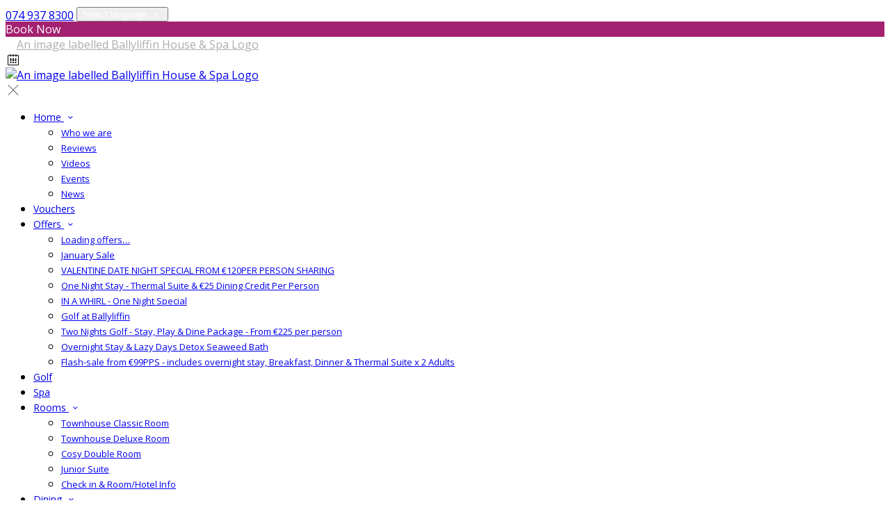

--- FILE ---
content_type: text/html; charset=utf-8
request_url: https://www.ballyliffinhouse.ie/ballyliffin-townhouse-wild-atlantic-way
body_size: 21663
content:
<!DOCTYPE html>
<!--[if IE 8]><html class="ie ie8"> <![endif]-->
<!--[if IE 9]><html class="ie ie9"> <![endif]-->
<!--[if gt IE 9]><!-->
<html lang="en" xmlns:og="http://ogp.me/ns#">
<!--<![endif]-->

<head>
    <meta charset="utf-8">
    <meta http-equiv="X-UA-Compatible" content="IE=edge">
    <meta name="title" content="Ballyliffin, Inishowen, Wild Atlantic Way - Ballyliffin House &amp; Spa" />
    <meta name="keywords" content="Wild Atlantic Way, Ballyliffin House &amp; Spa,Bar, Ballyliffin, Inishowen, Donegal, Ireland, " />
    <meta name="description" content="Ballyliffin TownHouse on the Wild Atlantic Way in Donegal Ireland, close to Malin Head, Slieve League, Dunree Fort">
    <meta name="author" content="Ballyliffin House &amp; Spa">
    <meta name="viewport" content="width=device-width, initial-scale=1">
    <meta name="google" content="notranslate">
    <title class="notranslate">Ballyliffin, Inishowen, Wild Atlantic Way - Ballyliffin House &amp; Spa</title>
    
    <meta property="og:title" content="Ballyliffin, Inishowen, Wild Atlantic Way - Ballyliffin House &amp; Spa" />
    <meta property="og:site_name" content="Ballyliffin House &amp; Spa" />
    <meta property="og:type" content="website" />
    <meta property="og:description" content="Ballyliffin TownHouse on the Wild Atlantic Way in Donegal Ireland, close to Malin Head, Slieve League, Dunree Fort" />
    <meta property="og:url" content="https://www.ballyliffinhouse.ie/ballyliffin-townhouse-wild-atlantic-way" />
    <meta property="og:image" content="https://cdn.myguestdiary.com/uploads/1047/__page__header7.jpg?width=1920&amp;height=670&amp;mode=crop" />

    <link rel="canonical" href="https://www.ballyliffinhouse.ie/ballyliffin-townhouse-wild-atlantic-way" />

    <!-- Favicons-->
    <link rel="shortcut icon" href="//cdn.myguestdiary.com/uploads/1047/_favicons_638143059135468889_favicon_main.png?width=32&amp;height=32&amp;upscale=false" type="image/x-icon">

    <!-- Google Web Fonts -->
    <link href="//fonts.googleapis.com/css?family=Open&#x2B;Sans&display=swap" rel="stylesheet">

    <!-- Design CSS Files -->
    <link href="//cdn.assets.myguestdiary.com/dist/css/thirdparty.css?v=2.2.0" rel="stylesheet">
    <link href="/dist/css/iconfonts.css?v=2.2.0" rel="stylesheet"> <!-- Can't serve font over CDN due to CORS, leave as /dist/ -->
    <link href="//cdn.assets.myguestdiary.com/dist/css/design1.css?v=2.2.0" rel="stylesheet">

    <!-- Browser Polyfills & Shims -->
    <!--[if lt IE 9]>
        <script src="https://cdnjs.cloudflare.com/ajax/libs/html5shiv/3.7.3/html5shiv.min.js" integrity="sha256-3Jy/GbSLrg0o9y5Z5n1uw0qxZECH7C6OQpVBgNFYa0g=" crossorigin="anonymous"></script>
        <script src="https://cdnjs.cloudflare.com/ajax/libs/respond.js/1.4.2/respond.min.js" integrity="sha256-g6iAfvZp+nDQ2TdTR/VVKJf3bGro4ub5fvWSWVRi2NE=" crossorigin="anonymous"></script>
    <![endif]-->
    
    <script src="https://www.google.com/recaptcha/api.js" async defer></script>

    <style type="text/css">
    /* Events & News API Overrides */
    body .d-event-heading, body .d-upcoming-event .d-calendar-icon > .dci-header {
        background-color: #a32170;
    }

    body .d-article a, body .d-article a:visited, body .d-event a, body .d-event a:visited {
        color: #a32170;
    }

    /* Primary Theme Colour */
    .main-menu > ul > li:hover > a, footer a:hover, .main-menu ul ul li a:hover, .content-area a:not(.btn-primary), .box_home i, .box_home em, .c-text-primary, .sidebar-facilities ul li i, .event-icon i, .event-item.card .event-date {
        color: #a32170;
    }

    input.active, input:focus, textarea:focus, .btn-outline-primary.focus, .btn-outline-primary:focus, .btn-primary:not(:disabled):not(.disabled).active:focus,
    .btn-primary:not(:disabled):not(.disabled):active:focus, .show>.btn-primary.dropdown-toggle:focus, .btn-primary.focus, .btn-primary:focus {
        outline: none; box-shadow: 0 0 0 0.1rem rgba(163, 33, 112, 0.8); border-color: transparent;
    }

    .photo-gallery-collections .pgc-item a {
        border: 0.1em solid #a32170;
    }

    .main-menu ul li a:hover, a.show-submenu:hover, a.show-submenu:focus, .main-menu a:hover, .header-utility-bar a:hover,
    .breadcrumbs .active, .btn-outline-primary:hover, .btn-outline-primary:active, .c-hover-text-primary:hover, ul.ul-check-list li:before {
        color: #a32170
    }

    .ribbon div::before, .header-utility-bar ul li.active {
        border-color: #a32170;
    }

    .c-border-primary {
        border-color: #a32170 !important;
    }

    span.flatpickr-day.today:not(.selected), span.flatpickr-day.prevMonthDay.today:not(.selected), span.flatpickr-day.nextMonthDay.today:not(.selected) {
        border-bottom-color: #a32170;
    }

    span.flatpickr-day.today:not(.selected):hover, span.flatpickr-day.prevMonthDay.today:not(.selected):hover,
    span.flatpickr-day.nextMonthDay.today:not(.selected):hover, .ribbon div::after {
        border-color: rgb(139,28,95);
    }

    .flatpickr-day.today:hover, .flatpickr-day.today:focus, .btn-primary:hover {
        background: rgb(139,28,95); border-color: rgb(139,28,95);
    }

    .c-bg-primary, .switcheroo.switcheroo--theme div, .event-calendar-icon-header {
        background-color: #a32170;
    }

    .switcheroo.switcheroo--theme input:focus + div {
        box-shadow: 0 0 0 2px rgb(139,28,95)
    }

    .c-bg-primary-darker, .btn-primary:focus {
        background-color: rgb(139,28,95);
    }

    @media only screen and (min-width: 992px) {
        .main-menu ul ul li:hover > a {
            color: rgb(139,28,95);
        }
    }

    .flatpickr-day.selected, .flatpickr-day.selected, .flatpickr-day.startRange, .flatpickr-day.endRange, .flatpickr-day.selected.inRange, .flatpickr-day.startRange.inRange,
    .flatpickr-day.endRange.inRange, .flatpickr-day.selected:focus, .flatpickr-day.startRange:focus, .flatpickr-day.endRange:focus, .flatpickr-day.selected:hover,
    .flatpickr-day.startRange:hover, .flatpickr-day.endRange:hover, .flatpickr-day.selected.prevMonthDay, .flatpickr-day.startRange.prevMonthDay,
    .flatpickr-day.endRange.prevMonthDay, .flatpickr-day.selected.nextMonthDay, .flatpickr-day.startRange.nextMonthDay, .flatpickr-day.endRange.nextMonthDay,
    .btn-primary, .btn-primary:not(:disabled):not(.disabled).active, .btn-primary:not(:disabled):not(.disabled):active, .show>.btn-primary.dropdown-toggle,
    .btn-primary.disabled, .btn-primary:disabled, .header-utility-bar ul li:hover {
        background: #a32170; border-color: #a32170; color: #fff;
    }

    .bookNowButton, .swiper-pagination-progressbar .swiper-pagination-progressbar-fill, .ribbon div, a.c-hover-bg-primary:hover, .c-hover-bg-primary:hover,
    .nav-pills .nav-link.active, .nav-pills .show>.nav-link {
        background:#a32170;
        color: #fff;
    }
    .main-menu ul ul {
        border-top-color: #a32170;
    }
    .main-menu ul ul:before {
        border-bottom-color:#a32170;
    }

    .c-text-secondary {
        color: #ffffff;
    }

    .c-bg-secondary, header.sticky {
        background-color: #ffffff;
    }

    .c-bg-secondary-glass {
        background-color: rgba(255, 255, 255, 0.75);
    }

    body.boxed {
        background-color: #ffffff;
        
    }

    .c-bg-footer {
        background-color: #58585a;
    }

    body  {
        font-family: "Open Sans", Arial, sans-serif;
    }

    .banner-content {
        font-family: "Open Sans", Arial, sans-serif;
    }

    h1, h2, h3, h4, h5, h6 {
        font-family: "Open Sans", Arial, sans-serif;
    }

    .header-decoration {
        
    }

    /* Footer Background Image */
    footer {
    }

    .pswp__button, .pswp__button--arrow--left:before, .pswp__button--arrow--right:before {
        background-image: url(//cdn.assets.myguestdiary.com/dist/img/photoswipe/default-skin.png);
    }

    @media (-webkit-min-device-pixel-ratio: 1.1), (-webkit-min-device-pixel-ratio: 1.09375), (min-resolution: 105dpi), (min-resolution: 1.1dppx) {
        .pswp--svg .pswp__button, .pswp--svg .pswp__button--arrow--left:before, .pswp--svg .pswp__button--arrow--right:before {
            background-image: url(//cdn.assets.myguestdiary.com/dist/img/photoswipe/default-skin.svg);
        }
    }

    @media only screen and (max-width: 991px) {
        .main-menu {
            background-color: #ffffff;
        }
    }
</style>
<style>h1,h2,h3,h4,h5,h6{font-family:"trajan-pro-3",serif}header .logo img{height:auto;max-height:200px;max-width:100%;padding:0}header.sticky .logo img{height:auto;max-height:75px;max-width:75%}header:not(.sticky) .logo img{filter:grayscale(1) brightness(10)}@media only screen and (min-width:992px){.main-menu>ul>li>a{font-size:14px;text-transform:none}.main-menu ul ul li a{font-size:13px}}.sticky{border-bottom:1px solid #f0f0f0}header.sticky .main-menu ul li a{color:#555}@media screen and (max-width:991px){.main-menu ul li a{color:#555}.main-menu{color:#555}.main-menu .btn-outline-primary{color:#555 !important;font-weight:normal;border-color:rgba(0,0,0,.25)}#header_menu img{max-width:100%}}.c-bg-secondary{background-color:rgba(88,88,90,1)}.c-bg-secondary-glass{background-color:rgba(88,88,90,0.75)}.vouchers-ribbon__content.c-bg-secondary-glass{background-color:rgba(163,33,112,.75)}.vouchers-ribbon__text.vouchers-ribbon__text-bg{background-color:rgba(0,0,0,0.1)}.btn-outline-primary{color:#fff !important}.btn-outline-primary:hover{color:#a32170 !important}.img_zoom{border:0 !important}header.sticky .sidebar-menu__hamburger-switch span,header.sticky .sidebar-menu__hamburger-switch span::after,header.sticky .sidebar-menu__hamburger-switch span::before{background-color:#555}a.sidebar-menu__close{color:#555}header.sticky .sbf-book-now-mobile{color:#555}.box_style_1 h3{font-size:1.5rem}.banner-content .sub-title:not(:empty){margin-top:10px}.split-element,.split-element-half{padding:15px}.container .split-element,.container .split-element-half{padding:0}@media screen and (min-width:992px){.split-element,.split-element-half{padding:0 15%}}.color-bg{background-color:#a32170;color:#fff;padding:20px 0;text-align:center;line-height:20px}@media (max-width:480px){.popup-wrapper>div.popup-text-wrapper{background-color:transparent;width:70%;float:right}.popup-wrapper>div.popup-img{width:30%}}.header-utility-bar .btn-offers:hover{color:#fff}.header-utility-bar .phone{font-size:16px;position:relative;top:3px}.header-utility-bar .phone i{font-size:20px;position:relative;top:1px}.btn-primary.btn-outline{background:transparent;color:#a32170}.btn-primary.btn-outline:hover{background:#8b1c5f;color:#fff}.cb_img-inline .cb_text-wrapper.col-md-6{background:#f0f0f0}.cb_img-inline [cblock_content_image].col-md-6 .cb_img{width:100%;height:100%;object-fit:cover;object-position:center}.container .cb_img-inline [cblock_content_image].col-md-6 .cb_img{object-fit:contain}@media only screen and (min-width:768px){.cb_img-inline [cblock_content_image].col-md-6.split-element-img .cb_img{height:500px;min-height:100%}}[cblock][data-cbtype=cblock__code]{line-height:20px}.banner-image,.swiper-slide{background-position:center}.cb_img-inline .row .cb_text-wrapper:not(.col-md-6),.cb_img-inline .row [cblock_content_image]:not(.col-md-6){padding:0 15px !important}footer [cblock_content_text]{padding:0}.img-panel{position:relative;padding:0 5px;pointer-events:none}.img-panel a{pointer-events:auto}.img-panel-caption{position:absolute;bottom:0;left:5px;color:#fff;width:calc( 100% - 10px );padding:15px;text-align:center;background:rgba(163,33,112,0.75);transition:1s all ease}.img-panel:hover .img-panel-caption{background:rgb(163,33,112)}.img-panel-caption.odd{background:rgba(88,88,90,0.75)}.img-panel:hover .img-panel-caption.odd{background:rgb(88,88,90)}.img-panel-caption > div{max-height:0;opacity:0;transition:.5s all ease}.img-panel:hover .img-panel-caption > div{max-height:51px;opacity:1}.img-panel:hover{cursor:pointer}.img-panel-caption h4{margin-bottom:0}.img-panel-caption div.btn{margin-top:10px;margin-bottom:5px}.img-panel-caption i{position:absolute;top:-25px;left:50%;transform:translateX(-50%);opacity:1;transition:.5s all ease}.img-panel:hover .img-panel-caption i{opacity:0}.slick-prev:before,.slick-next:before{color:#404040 !important;font-family:primary !important;font-style:normal;font-weight:400;speak:none;display:inline-block;text-decoration:inherit;width:1em;margin-right:0.2em;text-align:center;font-variant:normal;text-transform:none;line-height:1em;margin-left:0.2em;-webkit-font-smoothing:antialiased;-moz-osx-font-smoothing:grayscale}.slick-prev:before{content:'\e807' !important}.slick-next:before{content:'\e808' !important}[data-cbtype=cblock__album] .bg_gray{background-color:transparent;border:0;padding:0}[data-cbtype=cblock__album] .bg_gray .photo-gallery{padding:0 15px}.contact-us__form{padding:0 15px}.nav-pills .nav-link{border-radius:2rem;margin:0 0.25em 1em 0.25em !important}.photo-gallery-collections{display:block;text-align:center;margin-bottom:1.5em}.photo-gallery-collections .pgc-item a{border-radius:2rem;font-weight:400;padding:10px 15px}#mc_embed_signup form{padding:0 !important}@media only screen and (max-width:768px){.mc-banner{top:unset !important;bottom:0 !important}.mc-modal{z-index:1000000 !important}}.feature_pnl{box-shadow:0 0 15px 0 rgba(0,0,0,0.10);margin-bottom:30px;overflow:hidden}.feature_img{position:relative}.feature_img .img_zoom{margin:0;border:0;box-shadow:0 0}.feature_img .feature_txt{position:absolute;bottom:0;left:0;width:100%;padding:50px 15px 15px 15px;color:#fff;pointer-events:none;background:linear-gradient(to bottom,transparent,#000)}.feature_img .feature_txt em{font-size:30px}.feature_pnl .feature_img_subtxt{padding:10px 15px;font-weight:500}.feature_pnl_pad{padding:0 10px}.feature_pnl .feature_txt div{max-height:0;opacity:0;transition:1s all ease}.feature_pnl:hover .feature_txt div{max-height:140px;opacity:1}@media only screen and (min-width:1250px){.feature_pnl .feature_img:before{content:'';position:absolute;display:block;width:100%;height:100%;background:rgba(0,0,0,0);transition:0.5s ease background}.feature_pnl:hover .feature_img:before{background:rgba(0,0,0,0.5)}}@media only screen and (max-width:1249px){.feature_pnl .feature_txt div,.feature_pnl:hover .feature_txt div{max-height:unset;opacity:1}.feature_pnl{box-shadow:0 0;margin:0}.feature_img .feature_txt{position:relative;padding:15px 0;color:#555;background:unset}}#spa-facilities .slick-list{margin-left:25%}#spa-facilities:before{content:'';position:absolute;bottom:0;left:-60px;display:block;width:calc( 100% + 120px );height:150px;background:#a32170 url(https://webassets-cdn.azureedge.net/img/patterns/transparent/a12.png) no-repeat}@media only screen and (min-width:1440px){.spa-facilities-header{position:absolute}}@media only screen and (max-width:1439px){#spa-facilities .slick-list{margin-left:15%}}@media only screen and (max-width:1249px){#spa-facilities .slick-list{margin:0 -10px}#spa-facilities:before{content:unset}}[cblock][data-cbtype=cblock__attachments] .box_style_1{padding:0;box-shadow:0 0;border:0;border-radius:0}.box_style_1 h3{display:none}.container.content-area > .row > .col > .lh-0 > iframe{padding:0 15px}</style><!----><meta name="google-site-verification" content="e96ytQQWYtA5AqI8oTNT2VHm4PmZmg8IHF_1-_kvCiw" /><link href="https://fonts.googleapis.com/css2?family=Open+Sans:wght@600&display=swap" rel="stylesheet"><link rel="stylesheet" type="text/css" href="//cdn.jsdelivr.net/npm/slick-carousel@1.8.1/slick/slick.css"/><link rel="stylesheet" type="text/css" href="//cdn.jsdelivr.net/npm/slick-carousel@1.8.1/slick/slick-theme.css"/><link rel="stylesheet" href="https://use.typekit.net/srz2eto.css"><!-- Global site tag (gtag.js) - Google Ads:950123287 --><script async src="https://www.googletagmanager.com/gtag/js?id=AW-950123287"></script><script>window.dataLayer = window.dataLayer || [];function gtag(){dataLayer.push(arguments)}gtag('js',new Date());gtag('config','AW-950123287');</script>
</head>

<body class="fullwidth">

    <!--[if lte IE 8]>
        <p class="chromeframe notranslate"><span class="notranslate">You are using an <strong>outdated</strong> browser. Please <a href="http://browsehappy.com/">upgrade your browser</a>.</span></p>
    <![endif]-->

    <div class="ms-preloader"></div>

    <div class="page-content">
        <div class="sidebar-menu-bg"></div>
<header>
    <div class="header-container">
        <div class="header-utility-bar d-none d-lg-block">
    <a class="phone mr-3 notranslate" href="tel:0749378300">074 937 8300</a>


    <button class="btn btn-outline-primary language-select-view__trigger rounded-0 pr-2 pl-3"><span class="fl-upper"><span class="notranslate">Select language</span></span> <i class="icon-chevron-down-mini pl-2"></i></button>

    <div class="btn btn-primary ml-3 rounded-0 text-uppercase sbf-book-now fl-upper"><span class="notranslate">Book Now</span></div>
</div>

        <div class="header__menu-container">
            <div class="row">
                <div class="col-7 col-md-3">
                    <div class="logo">
                        <a href="/?lang=en">
                                <img src="//cdn.myguestdiary.com/uploads/1047/_webicons_638143057054538848_logo_main.png?width=0&amp;height=0&amp;upscale=false" alt="An image labelled Ballyliffin House & Spa Logo" />
                        </a>
                    </div>
                </div>
                <nav class="col-5 col-md-9">
                        <span class="mr-4 sbf-book-now sbf-book-now-mobile d-lg-none"><span class="icon-calendar"></span></span>
                    <a class="sidebar-menu__hamburger-switch" href="javascript:void(0);"><span></span></a>
                    <div class="main-menu">
                        <div id="header_menu">
                            <a href="/?lang=en">
                                    <img src="//cdn.myguestdiary.com/uploads/1047/_webicons_638143057054538848_logo_main.png?width=0&amp;height=0&amp;upscale=false" alt="An image labelled Ballyliffin House & Spa Logo" />
                            </a>
                        </div>
                        <a class="sidebar-menu__close c-hover-text-primary" href="javascript:void(0);">
                            <i class="icon_set_1_icon-77"></i>
                        </a>
                        <ul>
	    <li>
                <a href=/ class="show-submenu fl-upper"><span class="notranslate">Home</span> <i class="icon-chevron-down-mini"></i></a>
                <ul>
                            <li class="submenu fl-upper"><a href=/ballyliffin-hotel/who-we-are><span class="notranslate">Who we are</span></a></li>
                            <li class="submenu fl-upper"><a href=/ballyliffin-hotel/hotelreviews><span class="notranslate">Reviews</span></a></li>
                            <li class="submenu fl-upper"><a href=/ballyliffin-hotel/videos><span class="notranslate">Videos</span></a></li>
                            <li class="submenu fl-upper"><a href=/ballyliffin-hotel/events><span class="notranslate">Events</span></a></li>
                            <li class="submenu fl-upper"><a href=/ballyliffin-hotel/news><span class="notranslate">News</span></a></li>
                </ul>
	    </li>
	    <li>
			    <a href=https://bookingengine.myguestdiary.com/1047/vouchers target=_blank class="fl-upper"><span class="notranslate">Vouchers</span></a>
	    </li>
	    <li>
                <a href=/special-offers class="show-submenu fl-upper offers-page"><span class="notranslate">Offers</span> <i class="icon-chevron-down-mini"></i></a>
                <ul>
                        <li class="submenu fl-upper offers-loading"><a href=/special-offers><span class="spinner load-spinner"></span><span class="notranslate">Loading offers…</span></a></li>
                            <li class="submenu fl-upper offer-11827 d-none"><a href=/special-offers/11827/january-sale><span class="notranslate">January Sale </span></a></li>
                            <li class="submenu fl-upper offer-12152 d-none"><a href=/special-offers/12152/valentine-date-night-special-from-120per-person-sharing><span class="notranslate">VALENTINE DATE NIGHT SPECIAL  FROM €120PER PERSON SHARING</span></a></li>
                            <li class="submenu fl-upper offer-7326 d-none"><a href=/special-offers/7326/one-night-stay-thermal-suite-and-25-dining-credit-per-person><span class="notranslate">One Night Stay - Thermal Suite & €25 Dining Credit Per Person</span></a></li>
                            <li class="submenu fl-upper offer-6324 d-none"><a href=/special-offers/6324/in-a-whirl-one-night-special><span class="notranslate">IN A WHIRL - One Night Special</span></a></li>
                            <li class="submenu fl-upper offer-9575 d-none"><a href=/special-offers/9575/golf-at-ballyliffin><span class="notranslate">Golf at Ballyliffin </span></a></li>
                            <li class="submenu fl-upper offer-11105 d-none"><a href=/special-offers/11105/two-nights-golf-stay-play-and-dine-package-from-225-per-person><span class="notranslate">Two Nights Golf - Stay, Play & Dine Package - From €225 per person</span></a></li>
                            <li class="submenu fl-upper offer-6589 d-none"><a href=/special-offers/6589/overnight-stay-and-lazy-days-detox-seaweed-bath><span class="notranslate">Overnight Stay &  Lazy Days Detox Seaweed Bath </span></a></li>
                            <li class="submenu fl-upper offer-6904 d-none"><a href=/special-offers/6904/flash-sale-from-99pps-includes-overnight-stay-breakfast-dinner-and-thermal-suite-x-2-adults><span class="notranslate">Flash-sale from €99PPS - includes overnight stay, Breakfast, Dinner & Thermal Suite x 2 Adults</span></a></li>
                </ul>
	    </li>
	    <li>
			    <a href=/ballyliffin-golf class="fl-upper"><span class="notranslate">Golf</span></a>
	    </li>
	    <li>
			    <a href=/tess-rose-ocean-spa class="fl-upper"><span class="notranslate">Spa</span></a>
	    </li>
	    <li>
                <a href=/inishowen-accommodation class="show-submenu fl-upper"><span class="notranslate">Rooms</span> <i class="icon-chevron-down-mini"></i></a>
                <ul>
                            <li class="submenu fl-upper notranslate"><a href=/inishowen-accommodation/2219/townhouse-classic-room><span class="notranslate">Townhouse Classic Room</span></a></li>
                            <li class="submenu fl-upper notranslate"><a href=/inishowen-accommodation/2224/townhouse-deluxe-room><span class="notranslate">Townhouse Deluxe Room</span></a></li>
                            <li class="submenu fl-upper notranslate"><a href=/inishowen-accommodation/10798/cosy-double-room><span class="notranslate">Cosy Double Room</span></a></li>
                            <li class="submenu fl-upper notranslate"><a href=/inishowen-accommodation/17520/junior-suite><span class="notranslate">Junior Suite</span></a></li>
                            <li class="submenu fl-upper notranslate"><a href=/inishowen-accommodation/check-in-room-hotel-info><span class="notranslate">Check in & Room/Hotel Info</span></a></li>
                </ul>
	    </li>
	    <li>
                <a href=/ballyliffin-townhouse-dining class="show-submenu fl-upper"><span class="notranslate">Dining</span> <i class="icon-chevron-down-mini"></i></a>
                <ul>
                            <li class="submenu fl-upper"><a href=/ballyliffin-townhouse-dining/dining><span class="notranslate">Food Menu</span></a></li>
                            <li class="submenu fl-upper"><a href=/ballyliffin-townhouse-dining/afternoon-tea><span class="notranslate">Afternoon Tea</span></a></li>
                </ul>
	    </li>
	    <li>
			    <a href=/ballyliffin-townhouse-wild-atlantic-way class="fl-upper"><span class="notranslate">Wild Atlantic Way</span></a>
	    </li>
	    <li>
                <a href=/location-hotel-inishowen class="show-submenu fl-upper"><span class="notranslate">Getting Here</span> <i class="icon-chevron-down-mini"></i></a>
                <ul>
                            <li class="submenu fl-upper"><a href=/location-hotel-inishowen/map-of-airports-and-ports><span class="notranslate">Map of Airports and Ports</span></a></li>
                            <li class="submenu fl-upper"><a href=/location-hotel-inishowen/directions-from-dublin><span class="notranslate">Directions from Dublin</span></a></li>
                            <li class="submenu fl-upper"><a href=/location-hotel-inishowen/directions-from-belfast><span class="notranslate">Directions from Belfast</span></a></li>
                            <li class="submenu fl-upper"><a href=/location-hotel-inishowen/directions-from-donegal><span class="notranslate">Directions from Donegal</span></a></li>
                            <li class="submenu fl-upper"><a href=/location-hotel-inishowen/directions-from-derry><span class="notranslate">Directions from Derry</span></a></li>
                </ul>
	    </li>
	    <li>
                <a href=/contact class="show-submenu fl-upper"><span class="notranslate">Contact Us</span> <i class="icon-chevron-down-mini"></i></a>
                <ul>
                            <li class="submenu fl-upper"><a href=/contact/ballyliffin-covid-19-policy><span class="notranslate">Covid-19 Policy</span></a></li>
                </ul>
	    </li>
	    <li>
			    <a href=/photos class="fl-upper"><span class="notranslate">Gallery</span></a>
	    </li>
</ul> 
                        <div class="p-3 text-uppercase d-lg-none">
                            <button class="btn btn-outline-primary language-select-view__trigger rounded-0 pr-2 pl-3"><span class="fl-upper"><span class="notranslate">Select language</span></span> <i class="icon-chevron-down-mini pl-2"></i></button>
                        </div>
                    </div>
                </nav>
            </div>
        </div>
    </div>
</header>

    <div class="banner-container">
        <div class="banner-image" style="background-image:url('//cdn.myguestdiary.com/uploads/1047/__page__header7.jpg?width=1920&amp;height=670&amp;mode=crop')"></div>
        <div class="header-fade"></div>
        <div class="banner-content">
            <div class="container swiper-slide-active">
                        <div class="main-title notranslate">
                            <h2>See &amp; Do</h2>
                            <p class="mb-0 sub-title">Attractions &amp; Activities on the Wild Atlantic Way</p>
                        </div>
            </div>
        </div>
        <div class="scroll-indicator">
            <div><span class="notranslate">Scroll</span></div>
            <div><i class="icon-chevron-down"></i></div>
        </div>
        <div class="header-decoration"></div>
    </div>

<div class="sidebar-bg sidebar-booking-form-bg"></div>
<div class="sidebar-booking-form c-bg-secondary">
    <div class="availability__ribbon ribbon d-none"><div><span class="text-ellipsis fl-upper"><span class="notranslate">Available Tonight</span></span></div></div>
    <div class="booking-form">
        <div>
            <h5 class="fl-upper">
                <span class="notranslate">Book your stay</span>
                <a class="sidebar-booking-form__close float-right c-hover-text-primary" href="#">
                    <i class="icon_set_1_icon-77"></i>
                </a>
            </h5>
        </div>
        <form class="booking-form__form" role="form" method="post" autocomplete="off">
            <div class="row mt-4">
                <div class="col-12">
                    <div class="form-group">
                        <label class="fl-upper"><span class="notranslate">Check In</span></label>
                        <input readonly type="text" name="checkin">
                    </div>
                </div>
                <div class="col-12">
                    <div class="form-group">
                        <label class="fl-upper"><span class="notranslate">Check Out</span></label>
                        <input readonly type="text" name="checkout">
                    </div>
                </div>
                <div class="col-6">
                    <div class="form-group">
                        <label class="fl-upper"><span class="notranslate">Adults</span></label>
                        <div class="numbers-row">
                            <div class="range-dec" name="adults" data-range-min="1">-</div>
                            <input type="text" class="qty2" value="2" name="adults" disabled>
                            <div class="range-inc" name="adults">+</div>
                        </div>
                    </div>
                </div>
                    <div class="col-6">
                        <div class="form-group">
                            <label class="fl-upper"><span class="notranslate">Children</span></label>
                            <div class="numbers-row">
                                <div class="range-dec" name="children" data-range-min="0">-</div>
                                <input type="text" class="qty2" value="0" name="children" disabled>
                                <div class="range-inc" name="children">+</div>
                            </div>
                        </div>
                    </div>
                    <div class="col-12">
                        <div class="form-group">
                            <label class="fl-upper"><span class="notranslate">Promo Code</span> (<span class="notranslate">Optional</span>)</label>
                            <input class="notranslate fl-upper" type="text" name="promocode" placeholder="e.g. SAVE20">
                        </div>
                    </div>
            </div>
            <div class="row mt-3">
                <div class="col-12">
                    <div class="form-group">
                        <input type="submit" value="Book Now" class="btn btn-primary btn-block btn-padded text-uppercase rounded-0 fl-upper notranslate">
                    </div>
                </div>
            </div>
        </form>
    </div>
</div>

    <div class="breadcrumbs">
        <div class="container">
            <ul>
                <li><i class="icon-location"></i></li>
                        <li><a href="/" class="fl-upper"><span class="notranslate">Home</span> <i class="icon-chevron-right-mini"></i></a></li>
                            <li class="active fl-upper"><span class="notranslate">Wild Atlantic Way</span></li>
            </ul>
        </div>
    </div>


<div class="container content-area">
    <div class="row">
		<div class="col">
            <div cblock="" data-cbtype="cblock__img" data-image="__page__waw_logo_small.jpg" data-imagetag="sys_imgcat_2020012216243669337551" data-alignment="right" data-parallax="false" data-container="false" class="notranslate"><div class="">
        <div class="col-12">
            <div class="cb_img-inline">
                <div class="row">
                    <div class="cb_text-wrapper col-12 col-md-7 col-lg-8 pl-4 pr-4">
                        <div cblock_content_text=""><h1>Wild Atlantic Way Ballyliffin</h1></div>
                    </div>
                    <div cblock_content_image="" class="col-12 col-md-5 col-lg-4 p-0">
                        <img class="cb_img lazy" data-src="//cdn.myguestdiary.com/uploads/1047/__page__waw_logo_small.jpg?width=0&amp;height=0&amp;mode=crop" alt="An image labelled Logo/Certificate/Sign">
                    </div>
                </div>
            </div>
        </div>
</div>
</div><div cblock="" data-cbtype="cblock__spacer" data-units="3" class="notranslate"><div style="padding-top: 3em;"></div></div><div cblock="" data-cbtype="cblock__img" data-image="__page__ballylffin-townhouse-inishowen-100.jpg" data-imagetag="sys_imgcat_2020012216243669337511" data-alignment="left" data-parallax="false" data-container="false" class="notranslate"><div class="">
        <div class="col-12">
            <div class="cb_img-inline">
                <div class="row">
                    <div cblock_content_image="" class="col-12 col-md-5 col-lg-4 p-0">
                        <img class="cb_img lazy" data-src="//cdn.myguestdiary.com/uploads/1047/__page__ballylffin-townhouse-inishowen-100.jpg?width=0&amp;height=0&amp;mode=crop" alt="An image labelled Activities">
                    </div>
                    <div class="cb_text-wrapper col-12 col-md-7 col-lg-8 pl-4 pr-4">
                        <div cblock_content_text=""><h4>Inishowen 100</h4><div>The Inishowen 100 may sound like a Formula One race, but it gets its name from the approximate distance in miles of the sign - posted drive. Discover one of Ireland’s most beautiful regions the Inishowen Peninsula. You will be spoiled for choice for things to see and do in this very special part of the northwest region. Stunning natural and superb coastline, offer total escapism and solace from life's hectic pace. Simply immerse yourself in the inspiring culture and historical sites or try your hand at an exhilarating outdoor pursuit such as kayaking, mountaineering or surfing. World class golf endless white sandy beaches, traditional arts and crafts great food and lively entertainment and a warm welcome await’s you.</div></div>
                    </div>
                </div>
            </div>
        </div>
</div>
</div><div cblock="" data-cbtype="cblock__spacer" data-units="3" class="notranslate"><div style="padding-top: 3em;"></div></div><div cblock="" data-cbtype="cblock__img" data-image="__page__ballylffin-townhouse-malin-head.jpg" data-imagetag="sys_imgcat_2020012216243669337511" data-alignment="left" data-parallax="false" data-container="false" class="notranslate"><div class="">
        <div class="col-12">
            <div class="cb_img-inline">
                <div class="row">
                    <div cblock_content_image="" class="col-12 col-md-5 col-lg-4 p-0">
                        <img class="cb_img lazy" data-src="//cdn.myguestdiary.com/uploads/1047/__page__ballylffin-townhouse-malin-head.jpg?width=0&amp;height=0&amp;mode=crop" alt="An image labelled Activities">
                    </div>
                    <div class="cb_text-wrapper col-12 col-md-7 col-lg-8 pl-4 pr-4">
                        <div cblock_content_text=""><h4>Malin Head</h4><div>Malin Head, your starting point on The Wild Atlantic Way in County is renowned for its rugged coastal landscape and attractive beaches. The area is steeped in history and folklore. Malin Head is an area for all tastes, including walking, fishing, swimming, photography, studying rock formations or rare flora and it is close to Inishowen’s splendid golf courses. Discover some of the largest sand dunes in Europe once you enter the Malin Head area via the coastal road, along the north of Trawbreaga Bay at Lagg.</div></div>
                    </div>
                </div>
            </div>
        </div>
</div>
</div><div cblock="" data-cbtype="cblock__spacer" data-units="3" class="notranslate"><div style="padding-top: 3em;"></div></div><div cblock="" data-cbtype="cblock__img" data-image="__page__ballyliffin-townhouse-knockamany-bens-2.jpg" data-imagetag="sys_imgcat_2020012216243669337511" data-alignment="left" data-parallax="false" data-container="false" class="notranslate"><div class="">
        <div class="col-12">
            <div class="cb_img-inline">
                <div class="row">
                    <div cblock_content_image="" class="col-12 col-md-5 col-lg-4 p-0">
                        <img class="cb_img lazy" data-src="//cdn.myguestdiary.com/uploads/1047/__page__ballyliffin-townhouse-knockamany-bens-2.jpg?width=0&amp;height=0&amp;mode=crop" alt="An image labelled Activities">
                    </div>
                    <div class="cb_text-wrapper col-12 col-md-7 col-lg-8 pl-4 pr-4">
                        <div cblock_content_text=""><h4>Knockamany Bens</h4><div>Discover some of the largest sand dunes in Europe at the famous Five Finger Strand from Knockamany Bens. At low tide, see if you can spot the wreck of the Twilight, which sank in 1889 on its voyage to Derry. The circuit of the head will take you past the radio station, built in 1910, and round the coast to Banba’s Crown, the northern tip of Ireland. Here, a tall derelict building known locally as The Tower, was constructed in 1805 by the Admiralty and later used as a Lloyds signal station which served as a most important news link connecting America and Europe. From Banba's Crown, Inishtrahull Island and its nearly two hundred year old lighthouse can be seen to the north east and further out ot the east on a clear day you can see the Scottish Hills.</div></div>
                    </div>
                </div>
            </div>
        </div>
</div>
</div><div cblock="" data-cbtype="cblock__spacer" data-units="3" class="notranslate"><div style="padding-top: 3em;"></div></div><div cblock="" data-cbtype="cblock__img" data-image="__page__ballylffin-townhouse-pollan-bay.jpg" data-imagetag="sys_imgcat_2020012216243669337511" data-alignment="left" data-parallax="false" data-container="false" class="notranslate"><div class="">
        <div class="col-12">
            <div class="cb_img-inline">
                <div class="row">
                    <div cblock_content_image="" class="col-12 col-md-5 col-lg-4 p-0">
                        <img class="cb_img lazy" data-src="//cdn.myguestdiary.com/uploads/1047/__page__ballylffin-townhouse-pollan-bay.jpg?width=0&amp;height=0&amp;mode=crop" alt="An image labelled Activities">
                    </div>
                    <div class="cb_text-wrapper col-12 col-md-7 col-lg-8 pl-4 pr-4">
                        <div cblock_content_text=""><h4>Pollan Bay</h4><div>Located on the north western tip of the Inishowen Peninsula in County Donegal.</div><div>Beautiful Pollan Bay can be found close to the village of Ballyliffin.The long stretch of sandy beach looks out onto Glashedy Island and is an ideal location for all types of water activities, particularly windsurfing.</div><div>Pollan Bay is highly popular with visitors and locals alike and is suitable for all ages with an eco-friendly children’s play area beside the beach and a Beach Walk that hugs the edge of the Ballyliffin Golf course and takes you to Carrickabraghey Castle in the beautiful Isle of Doagh. Binion Hill is also a designated walk that is accessible from Pollan Bay and is recommended for nature lovers and hill walkers</div></div>
                    </div>
                </div>
            </div>
        </div>
</div>
</div><div cblock="" data-cbtype="cblock__spacer" data-units="3" class="notranslate"><div style="padding-top: 3em;"></div></div><div cblock="" data-cbtype="cblock__img" data-image="__page__ballylffin-townhouse-hillwalking.jpg" data-imagetag="sys_imgcat_2020012216243669337511" data-alignment="left" data-parallax="false" data-container="false" class="notranslate"><div class="">
        <div class="col-12">
            <div class="cb_img-inline">
                <div class="row">
                    <div cblock_content_image="" class="col-12 col-md-5 col-lg-4 p-0">
                        <img class="cb_img lazy" data-src="//cdn.myguestdiary.com/uploads/1047/__page__ballylffin-townhouse-hillwalking.jpg?width=0&amp;height=0&amp;mode=crop" alt="An image labelled Activities">
                    </div>
                    <div class="cb_text-wrapper col-12 col-md-7 col-lg-8 pl-4 pr-4">
                        <div cblock_content_text=""><h4>Hill Walking</h4>
<div>Clonmany is nestled amongst rolling hills which gives us numerous hill walks. On many of these walks you can view right over Inishowen and the Atlantic ocean. Maps can be obtained at the hotel reception to guide you smelly on your way.</div>
<div>The picture below is taken from the hill beside The Ballyliffin House &amp; Spa. A packed lunch and time is all you will need.</div></div>
                    </div>
                </div>
            </div>
        </div>
</div>
</div><div cblock="" data-cbtype="cblock__spacer" data-units="3" class="notranslate"><div style="padding-top: 3em;"></div></div><div cblock="" data-cbtype="cblock__img" data-image="__page__ballylffin-townhouse-carrickabraghey-castle.jpg" data-imagetag="sys_imgcat_2020012216243669337511" data-alignment="left" data-parallax="false" data-container="false" class="notranslate"><div class="">
        <div class="col-12">
            <div class="cb_img-inline">
                <div class="row">
                    <div cblock_content_image="" class="col-12 col-md-5 col-lg-4 p-0">
                        <img class="cb_img lazy" data-src="//cdn.myguestdiary.com/uploads/1047/__page__ballylffin-townhouse-carrickabraghey-castle.jpg?width=0&amp;height=0&amp;mode=crop" alt="An image labelled Activities">
                    </div>
                    <div class="cb_text-wrapper col-12 col-md-7 col-lg-8 pl-4 pr-4">
                        <div cblock_content_text=""><h4>Carrickabraghey Castle, Isle of Doagh</h4><div>On the extreme tip of the Isle at the very end of the road, facing the full force of the Atlantic on a raised rock is Carrickagraghey Castle.</div><div>The Isle of Doagh was once an Island but now is connected to land by road. Its form now is essentially that of a peninsula (with in peninsula).</div><div>Another link in O’Doherty’s defensive network, it resembles both Inch and Burt in construction. Built before 1600 it was occupied by Phelemy Brasleigh O’Doherty.</div><div>Because of its seclusion it was chosen by Cahir O’Doherty to plan his revoly.</div><div>From the loops of the remarkably complete castle, Pollan Strand, the locationof a vicious and bloody battle for the lordship of Inishowen in the sixteenth century, is visible.</div><div>It is thought that the original castle complex was more expansive than today stretching to where more modern building has taken place.</div></div>
                    </div>
                </div>
            </div>
        </div>
</div>
</div><div cblock="" data-cbtype="cblock__spacer" data-units="3" class="notranslate"><div style="padding-top: 3em;"></div></div><div cblock="" data-cbtype="cblock__img" data-image="__page__ballylffin-townhouse-mamore-gap.jpg" data-imagetag="sys_imgcat_2020012216243669337511" data-alignment="left" data-parallax="false" data-container="false" class="notranslate"><div class="">
        <div class="col-12">
            <div class="cb_img-inline">
                <div class="row">
                    <div cblock_content_image="" class="col-12 col-md-5 col-lg-4 p-0">
                        <img class="cb_img lazy" data-src="//cdn.myguestdiary.com/uploads/1047/__page__ballylffin-townhouse-mamore-gap.jpg?width=0&amp;height=0&amp;mode=crop" alt="An image labelled Activities">
                    </div>
                    <div class="cb_text-wrapper col-12 col-md-7 col-lg-8 pl-4 pr-4">
                        <div cblock_content_text=""><h4>Mamore Gap</h4><div>Mamore Gap or the ‘great / principal outlet’ was once the sole gateway between Buncrana and Urris. This steep meandering road is sheltered 700 feet on either side by the hill of Mamore on the east and on the west the hill of Craogh Carragh. To the north east Raghtin More stands 1657 feet in the distance. These hills are only a small feature of glacier deposits and formations which are abundant in this area and other local imprints of the Ice Age date back to 15000 BC.</div><div>On the crest of Mamore Gap a number of holy relics are to be found. A holy well devoted to St Eigne and a small alter of statues are the centre point on the annual mass held here every August 15th in commemoration of the Pagan Times when locals had to practice their religion in secret to be protected from persecution.Descending from Mamore Gap offers panoramic views whether they be of the hills on one side or of the Atlantic Ocean on the other. Either way the sightseer will have to travel a considerable distance to see such magnificent views as these.</div></div>
                    </div>
                </div>
            </div>
        </div>
</div>
</div><div cblock="" data-cbtype="cblock__spacer" data-units="3" class="notranslate"><div style="padding-top: 3em;"></div></div><div cblock="" data-cbtype="cblock__img" data-image="__page__straid_chapel_ruins.jpg" data-imagetag="sys_imgcat_2020012216243669337511" data-alignment="left" data-parallax="false" data-container="false" class="notranslate"><div class="">
        <div class="col-12">
            <div class="cb_img-inline">
                <div class="row">
                    <div cblock_content_image="" class="col-12 col-md-5 col-lg-4 p-0">
                        <img class="cb_img lazy" data-src="//cdn.myguestdiary.com/uploads/1047/__page__straid_chapel_ruins.jpg?width=0&amp;height=0&amp;mode=crop" alt="An image labelled Activities">
                    </div>
                    <div class="cb_text-wrapper col-12 col-md-7 col-lg-8 pl-4 pr-4">
                        <div cblock_content_text=""><h4>Straid Chapel</h4><div>While the old church has very few marked graves, 'the graveyard is literally piled with heaps of the dead;&nbsp;</div><div>it is raised many feet in height, and seems to be wholly vaulted underneath'. (Memorials to the Dead Vol. 5, 1901).</div><div><br></div><div>This old chapel is situated on The Wild Atlantic Way as you leave the mamore gap and head to Ballyliffin.</div></div>
                    </div>
                </div>
            </div>
        </div>
</div>
</div><div cblock="" data-cbtype="cblock__spacer" data-units="3" class="notranslate"><div style="padding-top: 3em;"></div></div><div cblock="" data-cbtype="cblock__img" data-image="__page__ballylffin-townhouse-doagh-famine-village.jpg" data-imagetag="sys_imgcat_2020012216243669337511" data-alignment="left" data-parallax="false" data-container="false" class="notranslate"><div class="">
        <div class="col-12">
            <div class="cb_img-inline">
                <div class="row">
                    <div cblock_content_image="" class="col-12 col-md-5 col-lg-4 p-0">
                        <img class="cb_img lazy" data-src="//cdn.myguestdiary.com/uploads/1047/__page__ballylffin-townhouse-doagh-famine-village.jpg?width=0&amp;height=0&amp;mode=crop" alt="An image labelled Activities">
                    </div>
                    <div class="cb_text-wrapper col-12 col-md-7 col-lg-8 pl-4 pr-4">
                        <div cblock_content_text=""><h4>Doagh Famine Village</h4><div>Tells the story of a Donegal family and community living on the edge of Donegal and surviving from Famine times right up to the present day. A visit here also helps explain the road to peace in Northern Ireland, Ireland in the ‘Celtic Tiger’ years and the current economic collapse. This highly recommended attraction is located a 3km from Ballyliffin in north Inishowen.</div><div>Doagh Famine Village contains a wide selection of actual size attractions, including some original dwellings which were still inhabited up to 20 years ago.</div><div>In fact, the centre has been built around the home of the owner who lived here with his family until 1983. By then, living in a thatched cottage was no longer fashionable and today this building tell of the subsistence way of life on Doagh Island.</div></div>
                    </div>
                </div>
            </div>
        </div>
</div>
</div><div cblock="" data-cbtype="cblock__spacer" data-units="3" class="notranslate"><div style="padding-top: 3em;"></div></div><div cblock="" data-cbtype="cblock__img" data-image="__page__ballyliffin-townhouse-horse-riding.jpg" data-imagetag="sys_imgcat_2020012216243669337511" data-alignment="left" data-parallax="false" data-container="false" class="notranslate"><div class="">
        <div class="col-12">
            <div class="cb_img-inline">
                <div class="row">
                    <div cblock_content_image="" class="col-12 col-md-5 col-lg-4 p-0">
                        <img class="cb_img lazy" data-src="//cdn.myguestdiary.com/uploads/1047/__page__ballyliffin-townhouse-horse-riding.jpg?width=0&amp;height=0&amp;mode=crop" alt="An image labelled Activities">
                    </div>
                    <div class="cb_text-wrapper col-12 col-md-7 col-lg-8 pl-4 pr-4">
                        <div cblock_content_text=""><h4>Tullagh Bay Equestrian Centre</h4><div>Whether you are a complete novice at horse riding or are more experienced rider we have a range of lessons and activities to suit everyone.</div><div>The equestrian centre is located in Clonmany, Inishowen in the northeast of County Donegal. Outside of the centre, the location itself offers a great scenic setting for horse riding.&nbsp;</div><div>Situated near Tullagh Beach and the rolling Urris Hills we can offer some great treks and ride outs.</div><div>We offer the very best in training and facilities to make the most of your time in the saddle.</div><div>Trekking around the magnificent scenery around the equestrian centre is an adventurous and enjoyable activity to enjoy.&nbsp;</div><div>This part of Inishowen in northeast Donegal remains truly unspoiled.</div><div>With our superb horses, choice of quality accommodation and on-site facilities a day, weekend or week away trekking could be for you.</div><div>Explore the beauty of the beaches, bogs, mountains and surrounding countryside.&nbsp;</div><div>Our guides are friendly, knowledgeable and experienced and share in your passion for the horses and shared activities.</div></div>
                    </div>
                </div>
            </div>
        </div>
</div>
</div><div cblock="" data-cbtype="cblock__code" class="notranslate"><style>
.cb_text-wrapper.col-12 { padding: 0 15px !important; }
</style></div>
		</div>
        
    </div>
</div>
    </div>

    <footer class="c-bg-footer">
        <div class="container">
            <div class="row">
                <div cblock="" data-cbtype="cblock__text" class="col in-footer"><div class="container">
    <div class="row">
        <div class="cb_text-wrapper col-12">
            <div cblock_content_text=""><div class="row">
<h3>Ballyliffin Short Breaks</h3>
<div>If you are looking to get away from it all yet be close to everything then The Multi Award Winning Ballyliffin House &amp; Tess Rose Ocean Spa is what you have been searching for. Sitting on The Majestic Wild Atlantic Way with rugged views overlooking Malin Head.</div>
<div>We promise, when you stay with us you will look no further for your return visit.</div>
<div>&nbsp;</div>
<div>We are a quite and relaxed boutique family run hotel &amp; Spa where at all times our guests are our number one priority as we do not host weddings or functions.&nbsp;</div>
<div>&nbsp;</div>
<div>Relaxing Lounges, Traditional Bar, Fresh Food, Luxury Spa, Award Winning Breakfast, Views over Pollan Bay, Hill Walks, Breathtaking Beaches, World Class Golf, Horse Riding, Need we say more. See you soon!</div>
</div></div>
        </div>
    </div>
</div>
</div><div cblock="" data-cbtype="cblock__LatestNews" class="col-12 col-md-6 col-lg-3 in-footer"><h3 class="fl-upper"><span class="notranslate">Latest News</span></h3>
        <div class="mb-3">
            <a href="/ballyliffin-hotel/news/10916/win-an-overnight-stay">
                <strong class="d-block">Win An Overnight Stay </strong>
                <small>Published on 5 July 2022</small>
            </a>
        </div>
        <div class="mb-3">
            <a href="/ballyliffin-hotel/news/10595/bridal-bliss-spa-packages-donegal">
                <strong class="d-block">Bridal Bliss Spa Packages Donegal</strong>
                <small>Published on 6 June 2022</small>
            </a>
        </div>
        <div class="mb-3">
            <a href="/ballyliffin-hotel/news/9363/afternoon-tea-at-ballyliffin-townhouse-hotel-and-spa">
                <strong class="d-block">Afternoon Tea at Ballyliffin TownHouse Hotel &amp; Spa</strong>
                <small>Published on 2 March 2022</small>
            </a>
        </div>
    <div><a href="/ballyliffin-hotel/news">View all articles</a></div>
</div><div cblock="" data-cbtype="cblock__UpcomingEvents" class="col-12 col-md-6 col-lg-3 in-footer"><h3 class="fl-upper"><span class="notranslate">Upcoming Events</span></h3>
    <div><span class="notranslate">We have no upcoming events.</span></div>
</div><div cblock="" data-cbtype="cblock__code" class="col in-footer"><h3>Contact Us</h3>
<ul id="contact_details_footer">
  <li class="notranslate">Ballyliffin House & Spa, <br>1 St James Ct, <br>Ballyliffin, <br>Co. Donegal, <br>Ireland, <br>F93 WN93</li>
  <li class="notranslate">Phone: <a class="notranslate" href="tel:0749378300">074 937 8300</a></li>
  <li class="notranslate">Email: <a class="notranslate" href="mailto:info@ballyliffintownhouse.ie">info@ballyliffintownhouse.ie</a></li>
</ul>

<div>&nbsp;</div>




<!-- Begin Mailchimp Signup Form -->
<link href="//cdn-images.mailchimp.com/embedcode/classic-10_7_dtp.css" rel="stylesheet" type="text/css">
<div id="mc_embed_signup">
<form action="https://ballyliffintownhouse.us5.list-manage.com/subscribe/post?u=c11657c7a5a0af14950d6a487&amp;id=1e068f952e" method="post" id="mc-embedded-subscribe-form" name="mc-embedded-subscribe-form" class="validate" target="_blank" novalidate="">
    <div id="mc_embed_signup_scroll">
	<h3>Subscribe to our Newsletter</h3>
<div class="mc-field-group">
	<label for="mce-EMAIL">Email Address  <span class="asterisk">*</span>
</label>
	<input type="email" value="" name="EMAIL" class="required email" id="mce-EMAIL">
</div>
<div class="indicates-required"><span class="asterisk">*</span> indicates required</div>
	<div id="mce-responses" class="clear foot">
		<div class="response" id="mce-error-response" style="display:none"></div>
		<div class="response" id="mce-success-response" style="display:none"></div>
	</div>    <!-- real people should not fill this in and expect good things - do not remove this or risk form bot signups-->
    <div style="position: absolute; left: -5000px;" aria-hidden="true"><input type="text" name="b_c11657c7a5a0af14950d6a487_1e068f952e" tabindex="-1" value=""></div>
        <div class="optionalParent">
            <div class="clear foot">
                <input type="submit" value="Subscribe" name="subscribe" id="mc-embedded-subscribe" class="button">
            </div>
        </div>
    </div>
</form>
</div>
<script type='text/javascript' src='//s3.amazonaws.com/downloads.mailchimp.com/js/mc-validate.js'></script><script type='text/javascript'>(function($) {window.fnames = new Array(); window.ftypes = new Array();fnames[0]='EMAIL';ftypes[0]='email';fnames[1]='FNAME';ftypes[1]='text';fnames[2]='LNAME';ftypes[2]='text';fnames[3]='ADDRESS';ftypes[3]='address';fnames[4]='PHONE';ftypes[4]='phone';fnames[5]='BIRTHDAY';ftypes[5]='birthday';}(jQuery));var $mcj = jQuery.noConflict(true);</script>
<!--End mc_embed_signup-->


<script>
document.addEventListener('DOMContentLoaded', function(e) {
  $(".cb_img-inline").has(".split-element").find("[cblock_content_image]").removeClass("col-md-5 col-lg-4").addClass("col-md-6 col-lg-6 split-element-img");
  $(".cb_img-inline").has(".split-element").find(".cb_text-wrapper").removeClass("col-md-7 col-lg-8").addClass("col-md-6 col-lg-6");
  $(".cb_img-inline").has(".split-element").find(".cb_text-wrapper + [cblock_content_image]").addClass("order-1 order-md-2").prev().addClass("order-2 order-md-1");
  
  $("footer [cblock].col").removeClass(".col").addClass("col-12 col-md-6 col-lg-3");
  
  $("button.language-select-view__trigger").before('<a class="btn btn-primary mr-3 rounded-0 btn-offers" href="https://bookingengine.myguestdiary.com/1047/offers/" target="_blank">Special Offers</a>');
  $(".header-utility-bar .phone").prepend('<i class="icon_set_1_icon-90"></i> ');
  
  
  var slick_script = document.createElement('script');
  slick_script.setAttribute('src','https://cdnjs.cloudflare.com/ajax/libs/slick-carousel/1.9.0/slick.min.js');
  slick_script.setAttribute('integrity','sha256-NXRS8qVcmZ3dOv3LziwznUHPegFhPZ1F/4inU7uC8h0=');
  slick_script.setAttribute('crossorigin','anonymous');
  document.body.appendChild(slick_script);
  
  $(window).on('load', function() {
    $('#offerSlider').slick({
      arrows: true,
      dots: false,
      infinite: true,
      slidesToShow: 4,
      slidesToScroll: 1,
      responsive: [
        {
          breakpoint: 990,
          settings: {
            slidesToShow: 3
          }
        },
        {
          breakpoint: 767,
          settings: {
            slidesToShow: 2
          }
        },
        {
          breakpoint: 480,
          settings: {
            slidesToShow: 1
          }
        }
      ]
    });
  });

});
</script>

<!-- Google Code for Remarketing Tag -->
<!--------------------------------------------------
Remarketing tags may not be associated with personally identifiable information or placed on pages related to sensitive categories. See more information and instructions on how to setup the tag on: http://google.com/ads/remarketingsetup
--------------------------------------------------->
<script type="text/javascript">
/* <![CDATA[ */
var google_conversion_id = 950123287;
var google_custom_params = window.google_tag_params;
var google_remarketing_only = true;
/* ]]> */
</script><script type="text/javascript" src="//www.googleadservices.com/pagead/conversion.js">
</script><noscript>
<div style="display:inline;">
<img height="1" width="1" style="border-style:none;" alt="" src="//googleads.g.doubleclick.net/pagead/viewthroughconversion/950123287/?value=0&amp;guid=ON&amp;script=0">
</div>
</noscript></div>                
            </div>
            <div class="row">
                <div class="col-md-12">
                    <div class="footer__socials-and-attribution">                       
                        <ul>
                                <li><a target="_blank" class="soc-fb" href="https://www.facebook.com/ballyliffintownhousehotel/"><i class="icon-facebook"></i></a></li>
                                <li><a target="_blank" class="soc-twit" href="https://twitter.com/ballyliffintown"><i class="icon-twitter"></i></a></li>
                                <li><a target="_blank" class="soc-yt" href="https://youtu.be/E_kF-SzQBhY"><i class="icon-youtube"></i></a></li>
                        </ul>
                        <p class="fl-upper">
                            <span class="notranslate">Copyright</span> © <span class="notranslate">Ballyliffin House &amp; Spa 2026</span>
                            <br />
                            <a class="fl-upper d-inline-block" href="https://www.guestdiary.com/" rel="noreferrer" target="_blank"><span class="notranslate">Cloud Diary PMS, Website, Booking Engine & Channel Manager by GuestDiary.com</span></a> <span class="notranslate">|</span>
                            <a class="fl-upper d-inline-block" href="/sitemap"><span class="notranslate">Sitemap</span></a> <span class="notranslate">|</span>
                            <a class="fl-upper d-inline-block" href="/cookie-policy"><span class="notranslate">Cookie Policy</span></a> <span class="notranslate">|</span>
                            <a class="fl-upper d-inline-block" href="/terms"><span class="notranslate">Terms And Conditions</span></a>
                        </p>
                    </div>
                </div>
            </div>
        </div>
    </footer>

    <div class="jump-to-top c-shadow"><i class="icon-chevron-up"></i></div>

    <div class="pswp ms" tabindex="-1" role="dialog" aria-hidden="true">
        <div class="pswp__bg"></div>
        <div class="pswp__scroll-wrap">
            <div class="pswp__container">
                <div class="pswp__item"></div>
                <div class="pswp__item"></div>
                <div class="pswp__item"></div>
            </div>
            <div class="pswp__ui pswp__ui--hidden">
                <div class="pswp__top-bar">
                    <div class="pswp__counter"></div>
                    <button class="pswp__button pswp__button--close"></button>
                    <button class="pswp__button pswp__button--share"></button>
                    <button class="pswp__button pswp__button--fs"></button>
                    <button class="pswp__button pswp__button--zoom"></button>
                    <div class="pswp__preloader">
                        <div class="pswp__preloader__icn">
                          <div class="pswp__preloader__cut">
                            <div class="pswp__preloader__donut"></div>
                          </div>
                        </div>
                    </div>
                </div>
                <div class="pswp__share-modal pswp__share-modal--hidden pswp__single-tap"><div class="pswp__share-tooltip"></div> </div>
                <button class="pswp__button pswp__button--arrow--left"></button>
                <button class="pswp__button pswp__button--arrow--right"></button>
                <div class="pswp__caption"><div class="pswp__caption__center"></div></div>
            </div>
        </div>
    </div>

    <div class="language-select-view view-box d-none c-bg-secondary">
        <h4 class="text-center mb-4 mt-4 pl-3 pr-3">
            <i class="icon-language"></i> <span class="fl-upper d-inline-block"><span class="notranslate">Select language</span></span>
            <a class="page-control__close p-3 c-hover-text-primary d-inline-block" href="javascript:void(0);">
                <i class="icon_set_1_icon-77"></i>
            </a>
        </h4>
        <div class="language-select-scrollwrap notranslate" data-simplebar>
            <div class="language-select-container">
                    <a class="c-hover-text-primary" href="/ballyliffin-townhouse-wild-atlantic-way?lang=da">Dansk</a>
                    <a class="c-hover-text-primary" href="/ballyliffin-townhouse-wild-atlantic-way?lang=de">Deutsch</a>
                    <a class="c-hover-text-primary" href="/ballyliffin-townhouse-wild-atlantic-way?lang=el">&#x395;&#x3BB;&#x3BB;&#x3B7;&#x3BD;&#x3B9;&#x3BA;&#x3AC;</a>
                    <a class="c-hover-text-primary" href="/ballyliffin-townhouse-wild-atlantic-way?lang=en">English</a>
                    <a class="c-hover-text-primary" href="/ballyliffin-townhouse-wild-atlantic-way?lang=es">Espa&#xF1;ol</a>
                    <a class="c-hover-text-primary" href="/ballyliffin-townhouse-wild-atlantic-way?lang=et">Eesti</a>
                    <a class="c-hover-text-primary" href="/ballyliffin-townhouse-wild-atlantic-way?lang=ar">&#x627;&#x644;&#x639;&#x631;&#x628;&#x64A;&#x629;</a>
                    <a class="c-hover-text-primary" href="/ballyliffin-townhouse-wild-atlantic-way?lang=fi">Suomi</a>
                    <a class="c-hover-text-primary" href="/ballyliffin-townhouse-wild-atlantic-way?lang=fr">Fran&#xE7;ais</a>
                    <a class="c-hover-text-primary" href="/ballyliffin-townhouse-wild-atlantic-way?lang=ga">Gaeilge</a>
                    <a class="c-hover-text-primary" href="/ballyliffin-townhouse-wild-atlantic-way?lang=lt">Lietuvi&#x173;</a>
                    <a class="c-hover-text-primary" href="/ballyliffin-townhouse-wild-atlantic-way?lang=lv">Latvie&#x161;u</a>
                    <a class="c-hover-text-primary" href="/ballyliffin-townhouse-wild-atlantic-way?lang=mk">&#x41C;&#x430;&#x43A;&#x435;&#x434;&#x43E;&#x43D;&#x441;&#x43A;&#x438;</a>
                    <a class="c-hover-text-primary" href="/ballyliffin-townhouse-wild-atlantic-way?lang=ms">Bahasa melayu</a>
                    <a class="c-hover-text-primary" href="/ballyliffin-townhouse-wild-atlantic-way?lang=mt">Malti</a>
                    <a class="c-hover-text-primary" href="/ballyliffin-townhouse-wild-atlantic-way?lang=bg">&#x411;&#x44A;&#x43B;&#x433;&#x430;&#x440;&#x441;&#x43A;&#x438;</a>
                    <a class="c-hover-text-primary" href="/ballyliffin-townhouse-wild-atlantic-way?lang=be">&#x411;&#x435;&#x43B;&#x430;&#x440;&#x443;&#x441;&#x43A;&#x456;</a>
                    <a class="c-hover-text-primary" href="/ballyliffin-townhouse-wild-atlantic-way?lang=cs">&#x10C;e&#x161;tina</a>
                    <a class="c-hover-text-primary" href="/ballyliffin-townhouse-wild-atlantic-way?lang=hi">&#x939;&#x93F;&#x902;&#x926;&#x940;</a>
                    <a class="c-hover-text-primary" href="/ballyliffin-townhouse-wild-atlantic-way?lang=hu">Magyar</a>
                    <a class="c-hover-text-primary" href="/ballyliffin-townhouse-wild-atlantic-way?lang=hr">Hrvatski</a>
                    <a class="c-hover-text-primary" href="/ballyliffin-townhouse-wild-atlantic-way?lang=in">Bahasa indonesia</a>
                    <a class="c-hover-text-primary" href="/ballyliffin-townhouse-wild-atlantic-way?lang=it">Italiano</a>
                    <a class="c-hover-text-primary" href="/ballyliffin-townhouse-wild-atlantic-way?lang=iw">&#x5E2;&#x5D1;&#x5E8;&#x5D9;&#x5EA;</a>
                    <a class="c-hover-text-primary" href="/ballyliffin-townhouse-wild-atlantic-way?lang=is">&#xCD;slenska</a>
                    <a class="c-hover-text-primary" href="/ballyliffin-townhouse-wild-atlantic-way?lang=no">Norsk</a>
                    <a class="c-hover-text-primary" href="/ballyliffin-townhouse-wild-atlantic-way?lang=nl">Nederlands</a>
                    <a class="c-hover-text-primary" href="/ballyliffin-townhouse-wild-atlantic-way?lang=tr">T&#xFC;rk&#xE7;e</a>
                    <a class="c-hover-text-primary" href="/ballyliffin-townhouse-wild-atlantic-way?lang=th">&#xE44;&#xE17;&#xE22;</a>
                    <a class="c-hover-text-primary" href="/ballyliffin-townhouse-wild-atlantic-way?lang=uk">&#x423;&#x43A;&#x440;&#x430;&#x457;&#x43D;&#x441;&#x44C;&#x43A;&#x430;</a>
                    <a class="c-hover-text-primary" href="/ballyliffin-townhouse-wild-atlantic-way?lang=ja">&#x65E5;&#x672C;&#x8A9E;</a>
                    <a class="c-hover-text-primary" href="/ballyliffin-townhouse-wild-atlantic-way?lang=ko">&#xD55C;&#xAD6D;&#xC5B4;</a>
                    <a class="c-hover-text-primary" href="/ballyliffin-townhouse-wild-atlantic-way?lang=pt">Portugu&#xEA;s</a>
                    <a class="c-hover-text-primary" href="/ballyliffin-townhouse-wild-atlantic-way?lang=pl">Polski</a>
                    <a class="c-hover-text-primary" href="/ballyliffin-townhouse-wild-atlantic-way?lang=vi">Ti&#x1EBF;ng vi&#x1EC7;t</a>
                    <a class="c-hover-text-primary" href="/ballyliffin-townhouse-wild-atlantic-way?lang=ru">&#x420;&#x443;&#x441;&#x441;&#x43A;&#x438;&#x439;</a>
                    <a class="c-hover-text-primary" href="/ballyliffin-townhouse-wild-atlantic-way?lang=ro">Rom&#xE2;n&#x103;</a>
                    <a class="c-hover-text-primary" href="/ballyliffin-townhouse-wild-atlantic-way?lang=sv">Svenska</a>
                    <a class="c-hover-text-primary" href="/ballyliffin-townhouse-wild-atlantic-way?lang=sr">&#x421;&#x440;&#x43F;&#x441;&#x43A;&#x438;</a>
                    <a class="c-hover-text-primary" href="/ballyliffin-townhouse-wild-atlantic-way?lang=sq">Shqipe</a>
                    <a class="c-hover-text-primary" href="/ballyliffin-townhouse-wild-atlantic-way?lang=sl">Sloven&#x161;&#x10D;ina</a>
                    <a class="c-hover-text-primary" href="/ballyliffin-townhouse-wild-atlantic-way?lang=sk">Sloven&#x10D;ina</a>
                    <a class="c-hover-text-primary" href="/ballyliffin-townhouse-wild-atlantic-way?lang=zh">&#x4E2D;&#x6587;</a>
            </div>
        </div>
        <a target="_blank" href="//translate.google.com" class="pb-5 pt-5 google-translate-attribution">
            <img src="//cdn.assets.myguestdiary.com/dist/img/googletranslate.png" alt="An image labelled Google Translate Logo" />
        </a>
    </div>

    <script>
        window.app = {
            cfg: {
                tenantId: 1047,
                tenantCurrency: '€',
                tenantCurrencyCode: 'EUR',
                tenantCulture: 'en',
                currentCulture: 'en',
                flatpickrLang: 'default',
                be: {
                    maxLOS: 30,
                    maxDate: 365,
                    url: "https://bookingengine.myguestdiary.com",
                },
                design: {
                    primaryColour: '#a32170'
                },
                productId: 0,
                gaScript: "<!-- Google tag (gtag.js) --><script src='https://www.googletagmanager.com/gtag/js?id=G-QJ14SJJ0PN'><\/script><script>window.dataLayer = window.dataLayer || []; function gtag(){window.dataLayer.push(arguments);} gtag('set', 'linker', { 'domains': ['bookingengine.myguestdiary.com'] }); gtag('js', new Date()); gtag('config', 'G-QJ14SJJ0PN'); gtag('config', 'UA-142242332-1'); gtag('config', 'G-26C9M4TNBY');<\/script><script type='text/javascript' async src='https://www.google-analytics.com/analytics.js'><\/script>",
                pixelScript: "",
            }
        };
    </script>

    

    <script src="//cdn.assets.myguestdiary.com/dist/js/thirdparty.min.js?v=2.2.0"></script>
    <script src="//cdn.assets.myguestdiary.com/dist/js/app.min.js?v=2.2.0"></script>
    <script src="//cdn.assets.myguestdiary.com/dist/js/i18n/flatpickr/default.js?v=2.2.0"></script>
    <script src="//cdn.assets.myguestdiary.com/dist/js/i18n/dayjs/en.js?v=2.2.0"></script>

    
    

    <div class="sidebar-bg cc-sidebar-bg"></div>
<div class="cc-sidebar c-bg-secondary d-none">
    <h5 class="fl-upper d-flex w-100 p-3">
        <span class="notranslate">Cookie Settings</span>
        <a href="javascript:void(0)" class="ml-auto c-hover-text-primary cc-sidebar-toggle">
            <i class="icon_set_1_icon-77"></i>
        </a>
    </h5>
    <div class="cc-summary">
        <div class="cc-info small">
           <span class="fl-upper"><span class="notranslate">Cookies are used to ensure you get the best experience on our website. This includes showing information in your local language where available, and e-commerce analytics.</span></span>
        </div>
        <div class="cc-actions">
            <a href="/cookie-policy" class="btn btn-primary cc-button">
                <span class="fl-upper"><span class="notranslate">Cookie Policy</span></span>
            </a>
        </div>
    </div>
    <div class="cc-categories">
        <div class="cc-category">
            <div class="d-flex">
                <h6 class="fl-upper">
                    <span class="notranslate">Necessary Cookies</span>
                </h6>
            </div>
            <p class="small fl-upper">
                <span class="notranslate">Necessary cookies are essential for the website to work. Disabling these cookies means that you will not be able to use this website.</span>
            </p>
        </div>
        <div class="cc-category">
            <div class="d-flex">
                <h6 class="fl-upper">
                    <span class="notranslate">Preference Cookies</span>
                </h6>
                <div class="ml-auto switcheroo switcheroo--info switcheroo--theme">
                    <input type="checkbox" class="cc-toggle" name="cc-functional">
                    <div></div>
                </div>
            </div>
            <p class="small fl-upper">
                <span class="notranslate">Preference cookies are used to keep track of your preferences, e.g. the language you have chosen for the website. Disabling these cookies means that your preferences won't be remembered on your next visit.</span>
            </p>
        </div>
        <div class="cc-category">
            <div class="d-flex">
                <h6 class="fl-upper">
                    <span class="notranslate">Analytical Cookies</span>
                </h6>
                <div class="ml-auto switcheroo switcheroo--info switcheroo--theme">
                    <input type="checkbox" class="cc-toggle" name="cc-analytical">
                    <div></div>
                </div>
            </div>
            <p class="small fl-upper">
                <span class="notranslate">We use analytical cookies to help us understand the process that users go through from visiting our website to booking with us. This helps us make informed business decisions and offer the best possible prices.</span>
            </p>
        </div>
        <div class="cc-category">
            <div class="cc-actions">
                <button type="button" class="btn btn-primary cc-button cc-allow-cookies">
                    <span class="fl-upper"><span class="notranslate">Allow Cookies</span></span>
                </button>
                <button type="button" class="btn btn-primary cc-button cc-reject-cookies">
                    <span class="fl-upper"><span class="notranslate">Reject All</span></span>
                </button>
            </div>
        </div>
    </div>
</div>
<div class="cc-bottom-bar c-bg-secondary d-none">
    <div class="cc-info">
       <span class="fl-upper"><span class="notranslate">Cookies are used to ensure you get the best experience on our website. This includes showing information in your local language where available, and e-commerce analytics.</span></span>
    </div>
    <div class="cc-actions">
        <a href="/cookie-policy" class="btn btn-primary cc-button">
            <span class="fl-upper"><span class="notranslate">Cookie Policy</span></span>
        </a>
        <button type="button" class="btn btn-primary cc-button cc-sidebar-toggle">
            <i class="icon_set_1_icon-65"></i>
            <span class="fl-upper"><span class="notranslate">Manage</span></span>
        </button>
        <button type="button" class="btn btn-primary cc-button cc-allow-cookies">
            <span class="fl-upper"><span class="notranslate">Allow Cookies</span></span>
        </button>
        <button type="button" class="btn btn-primary cc-button cc-reject-cookies">
            <span class="fl-upper"><span class="notranslate">Reject All</span></span>
        </button>
    </div>
</div>
</body>
</html>
